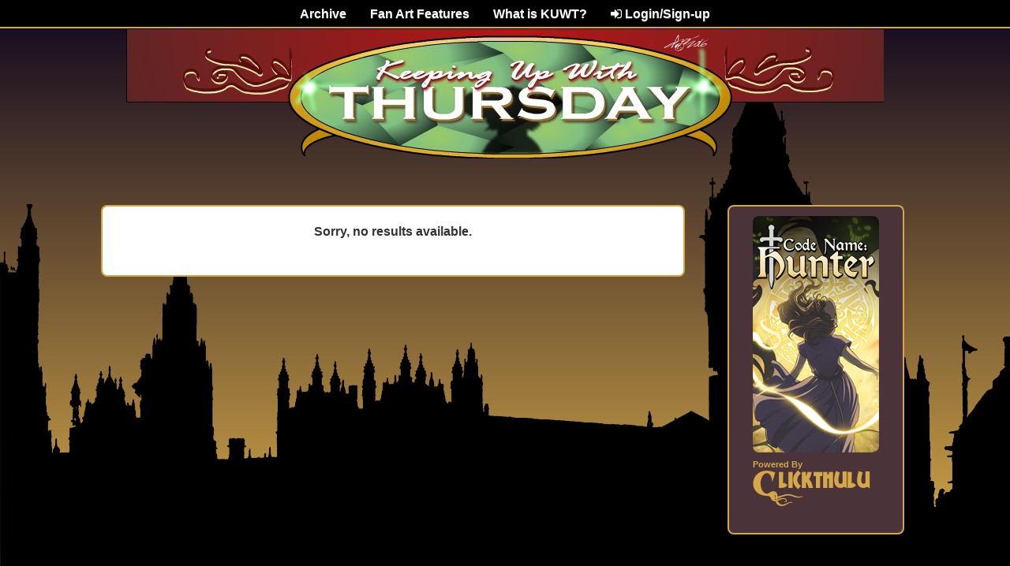

--- FILE ---
content_type: text/html;charset=UTF-8
request_url: http://kuwt.clickthulu.com/cast/I
body_size: 4125
content:
<!DOCTYPE html>
<html lang="en">
<head>
    <meta charset="UTF-8">
    <title>Keeping Up With Thursday</title>
    <link rel="stylesheet" href="//maxcdn.bootstrapcdn.com/font-awesome/4.4.0/css/font-awesome.min.css" type="text/css">
    <!--suppress HtmlUnknownTarget -->
    <link rel="stylesheet" href="/styles/style.css" type="text/css">

</head>
<body>
<div class="title text-center">
    <div class="title-elements text-center">
        <div class="title-kuwt"></div>
    </div>
</div>

<div id="menu-block" class="menu-block text-center">
    <div id="center-menu">
        <ul class='nav navbar-nav'>
<li class=' '><a href='/archive/keeping' >Archive</a>
</li>
<li class=' '><a href='#'>Fan Art Features</a>
</li>
<li class=' '><a href='#'>What is KUWT?</a>
</li>
<li class=' clickthulu-user-login-modal'><a href='#' ><i class='fa fa-sign-in'></i>&nbsp;Login/Sign-up</a>
</li>
</ul>

    </div>
</div>
<div id="wrapper">
    <div class="content">
        <div class="comic-block">
                        <div class="top-block row">
                                    <div class="row col-xs-12 col-md-10 col-md-offset-1 text-center">
                        <h3>Sorry, no results available.</h3>
                    </div>
                                            </div>
            <div class="bottom-block white-block"></div>
        </div>
    </div>
    <div class="sidebar">
            <div class="sidebar-block">
        <div id='clickthulu-slider-widget' class='carousel slide text-center' data-ride='carousel' data-bs-ride='carousel'>
<div class='carousel-inner' role='listbox'>
<div class='carousel-item slider-item item active'><a href='http://www.codenamehunter.com' target='_blank' title='Code Name: Hunter'><img src='/cdn/carousel/www.codenamehunter.com.png' class='d-block' ></a></div>
<div class='carousel-item slider-item item'><a href='http://www.missmab.com' target='_blank' title='Dan & Mab's Furry Adventures'><img src='/cdn/carousel/www.missmab.com.png' class='d-block' ></a></div>
<div class='carousel-item slider-item item'><a href='http://www.cvrpg.com' target='_blank' title='CVRPG'><img src='/cdn/carousel/www.cvrpg.com.png' class='d-block' ></a></div>
<div class='carousel-item slider-item item'><a href='http://www.cutloosecomic.com' target='_blank' title='Cut Loose'><img src='/cdn/carousel/www.cutloosecomic.com.png' class='d-block' ></a></div>
<div class='carousel-item slider-item item'><a href='http://www.stevegallacci.com' target='_blank' title='Albedo Anthropomorphics and other comics by Steve Gallacci'><img src='/cdn/carousel/www.stevegallacci.com.png' class='d-block' ></a></div>
</div>
<div class='carousel-text'><div class='carousel-small-text'><a href='http://www.clickthulu.com'>Powered By</a></div><div class='carousel-logo'><a href='http://www.clickthulu.com'><div class='icon-clickthulu'></div><div class='span-clickthulu'>lickthulu</div></a></div></div><div class='clearfix'></div></div>

    </div>
    </div>
    <div class="clearfix"></div>
</div>
<div class="london"></div>

<div class="wrapper copyright text-center">
</div>


<link rel="stylesheet" href="/cdn/css/clickthulu.css" type="text/css">

<script src="//code.jquery.com/jquery-2.1.3.min.js"></script>
<script src="/cdn/js/clickthulu.js"></script>
<script src="/cdn/js/payWhatYouWant.js"></script>
<script src="/js/bootstrap.min.js"></script>
<script src="/js/common.js"></script>

<!-- Piwik -->
<script type="text/javascript">
  var _paq = _paq || [];
  _paq.push(["setDomains", ["*.kuwt.clickthulu.com"]]);
  _paq.push(['trackPageView']);
  _paq.push(['enableLinkTracking']);
  (function() {
    var u="//helena.rcsipublishing.com/piwik/";
    _paq.push(['setTrackerUrl', u+'piwik.php']);
    _paq.push(['setSiteId', 6]);
    var d=document, g=d.createElement('script'), s=d.getElementsByTagName('script')[0];
    g.type='text/javascript'; g.async=true; g.defer=true; g.src=u+'piwik.js'; s.parentNode.insertBefore(g,s);
  })();
</script>
<noscript><p><img src="//helena.rcsipublishing.com/piwik/piwik.php?idsite=6" style="border:0;" alt="" /></p></noscript>
<!-- End Piwik Code -->

</body>
</html>


--- FILE ---
content_type: text/css
request_url: http://kuwt.clickthulu.com/cdn/css/clickthulu.css
body_size: 6346
content:
@charset "UTF-8";

/* Generated by Glyphter (http://www.glyphter.com) on  Thu Jan 28 2016*/
@font-face {
    font-family: 'Glyphter';
    src: url('../fonts/Glyphter.eot');
    src: url('../fonts/Glyphter.eot?#iefix') format('embedded-opentype'),
    url('../fonts/Glyphter.woff') format('woff'),
    url('../fonts/Glyphter.ttf') format('truetype'),
    url('../fonts/Glyphter.svg#Glyphter') format('svg');
    font-weight: normal;
    font-style: normal;
}
[class*='icon-']:before{
    display: inline-block;
    font-family: 'Glyphter';
    font-style: normal;
    font-weight: normal;
    line-height: 1;
    -webkit-font-smoothing: antialiased;
    -moz-osx-font-smoothing: grayscale
}
.icon-clickthulu:before{content:'\0041';}

/*
      www.OnlineWebFonts.Com
      You must credit the author Copy this link on your web
      <div>Font made from <a href="http://www.onlinewebfonts.com">oNline Web Fonts</a>is licensed by CC BY 3.0</div>
      OR
      <a href="http://www.onlinewebfonts.com">oNline Web Fonts</a>
*/
@font-face {font-family: "Public Enemy NF";
    src: url("../fonts/PublicEnemy.eot"); /* IE9*/
    src: url("../fonts/PublicEnemy.eot?#iefix") format("embedded-opentype"), /* IE6-IE8 */
    url("../fonts/PublicEnemy.woff") format("woff"), /* chrome firefox */
    url("../fonts/PublicEnemy.ttf") format("truetype"), /* chrome firefox opera Safari, Android, iOS 4.2+*/
    url("../fonts/PublicEnemy.svg#Public Enemy NF") format("svg"); /* iOS 4.1- */
}

.span-clickthulu {
    font-family: "Public Enemy NF", sans-serif;
}



#clickthulu-user-overlay {
    position:fixed;
    left:0;
    top:0;
    z-index:99999;
    width:100%;
    height: 100%;
    background-color:rgba(31, 82, 41, 0.8);
}

#clickthulu-user-box {
    position: relative;
    width: 800px;
    min-height: 240px;
    top: 50%;
    left: 50%;
    margin-left:-400px;
    margin-top:-200px;
    padding:8px;
    background-color: #ffffff;
    border: 2px solid #32984a;
    border-radius: 12px;
}

#clickthulu-user-submit {
    background-color: #32984a;
    color: #ffffff;
    padding: 4px;
    border-radius: 6px;
    margin: auto;
}


#clickthulu-user-cancel {
    background-color: #f0f0f0;
    color: #32984a;
    padding: 4px;
    border-radius: 6px;
    margin: auto;
}

.comment-star {
    position: relative;
    z-index: 9999;
}

.comment-star:before {
    content: "\f005";
    font-family: FontAwesome;
    font-size: 2em;
    left: -1em;
    top: -.5em;
    position: absolute;
    color: #ffdc28;
}

.anoncomment label {
    width: 20%;
}

.anoncomment .anoncomment-input {
    width: 80%;
}

.widget {
    position: relative;
}

.widget-badge {
    position: relative;
    z-index: 9999;
}

.widget-badge:before {
    content: "\f005";
    font-family: FontAwesome;
    font-size: 4em;
    right: -.1em;
    top: -.6em;
    position: absolute;
    color: #ffdc28;
}


.btn-clickthulu {
    background-image: linear-gradient(to bottom, #32984a 0px, #3aad52 100%);
    background-repeat: repeat-x;
    border-color: #1b5127;
    color: #ffffff;
}

.click-row {
    width: 100%;
    content: " ";
    display: table;
    clear: both;
    margin-bottom: 8px;
}

.click-row button {
    width: 160px;
    margin:8px !important;
}

.row-spaced {
    margin-top:24px !important;
}

.click-col-1 {
    width: 33%;
    float: left;
}

.click-col-2 {
    width: 65%;
    float: left;
}

.danger {
    background-color: #f2dede;
}

.warning {
    background-color: #fcf8e3;
}

#clickthulu-slider-widget {
    width: 160px;
    min-height: 390px;
    margin: auto;
}

.slider-item img {
    border-radius: 8px;
}

.carousel-text {
    font-size: 3em;
    color: #184a28;
    background-color: unset !important;
    text-align:left;
    height: 1.25em;
    margin-top: 8px;
}

.carousel-text a {
    color: inherit;
    text-decoration: none;
}


.carousel-small-text {
    font-size: .25em;
    margin-bottom:0;
}

.carousel-text .carousel-logo .icon-clickthulu {
    font-size: 1.5em;
    margin-top: -.2em;
    background-color: unset !important;
    color: inherit !important;
}

.carousel-text .carousel-logo .span-clickthulu {
    position:relative;
    top: -3.1em;
    left: 1em;
    font-size: .75em;
    margin-top: .3em;
    background-color: unset !important;
    color: inherit !important;
}

a {
    color: #000000;
    font-weight: bold;
}

.btn-link {
    color: #000000;
    font-weight: bold;
}

.pwywOverlay {
    position: fixed !important;
    top: 0 !important;
    left: 0 !important;
    background-color: rgba(0, 0, 0, 0.5) !important;
    height: 100% !important;
    width: 100% !important;
    z-index: 9000 !important;
}

#pwywModalBox {
    background-color: #ffffff !important;
    border-radius: 8px !important;
    color: #171f35 !important;
    height: 300px !important;
    margin-left: -250px !important;
    margin-top: -150px !important;
    padding: 5px !important;
    position: fixed !important;
    top: 50% !important;
    left:50% !important;
    width: 500px !important;
    z-index: 9005 !important;
}

.text-faded {
    opacity: .5;
}

.anoncomment input {
    color: #000000;
    background-color: #ffffff;
}

.widget-patreon-badge {
    margin-right: 8px;
}
.widget-patreon-text {
    margin-left: .5em;
    margin-top: .33em;
}

.widget-patreon-badgedate, .widget-patreon-title {
    width: 100%;
}

.widget-patreon-thumb {
    max-height: 60px;
    overflow:hidden;
}

.clickthulu-password-reset {
    display:inline-block;
    position: relative;
    z-index: 9999;
    padding: 20px;
    width: 800px;
    left: 50%;
    margin-left: -400px;
    background-color: #ffffff;
    border: 2px solid #000000;
    color: #000000 !important;
    border-radius: 8px;
}

.grid-12 { float:left; width:100%; }
.grid-11 { float:left; width:91.66666667%; }
.grid-10 { float:left; width:83.33333333%; }
.grid-9  { float:left; width:75%; }
.grid-8  { float:left; width:66.66666667%; }
.grid-7  { float:left; width:58.33333333%; }
.grid-6  { float:left; width:50%; }
.grid-5  { float:left; width:41.66666667%; }
.grid-4  { float:left; width:33.33333333%; }
.grid-3  { float:left; width:25%; }
.grid-2  { float:left; width:16.66666667%; }
.grid-1  { float:left; width:8.33333333%; }

.block-inline { display: inline-block; }

.label-disabled {
    color: #666666;
}

.carousel-item, .slider-item {
    height: 300px;
}

--- FILE ---
content_type: application/javascript
request_url: http://kuwt.clickthulu.com/js/common.js
body_size: 139
content:
$(document).ready(function(){
    clearHiddenReply();
});


function clearHiddenReply()
{
    $(".comment-reply").removeClass("hidden");
}
